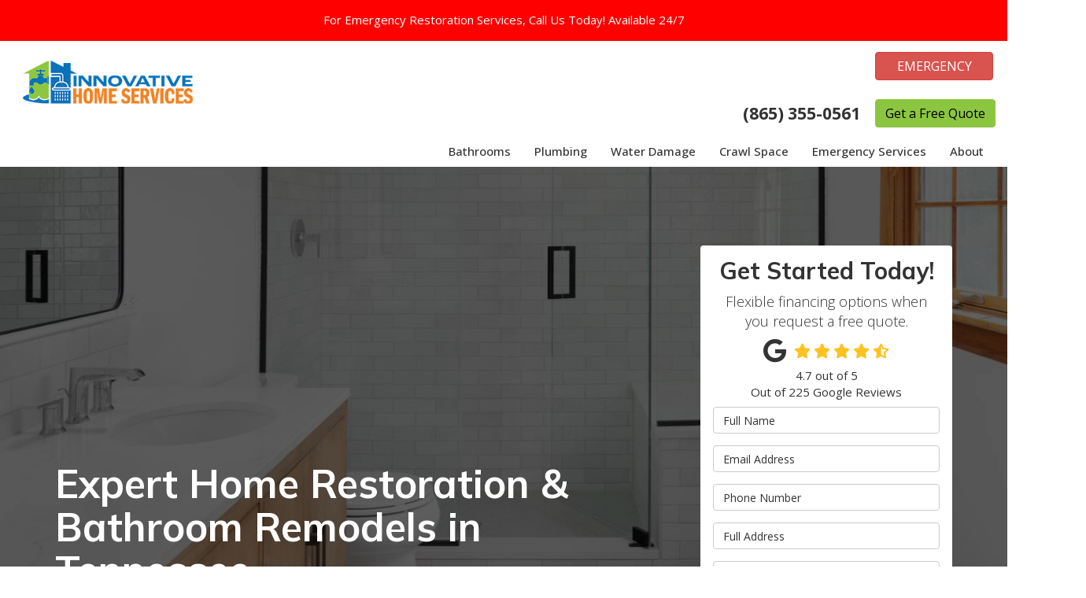

--- FILE ---
content_type: text/html; charset=utf-8
request_url: https://www.innovativerestorationstn.com/
body_size: 23529
content:
<!DOCTYPE html>
<html lang="en">
<head>
    
<meta charset="utf-8">

<title>Innovative Home Services | Tennessee Home Restoration &amp; Bathroom Remodels</title>
    <meta name="description" content="Need emergency restoration services or a bathroom install in Knoxville &amp; Crossville? Our team at Innovative Home Services would love to help. Request a quote!">
    <meta name="keywords" content="Home Restoration, emergency restoration services, emergency fire damage restoration, emergency flood restoration, disaster cleanup,">
<link rel="canonical" href="https://www.innovativerestorationstn.com/" />

    <meta property="og:title" content="Innovative Home Services | Tennessee Home Restoration &amp; Bathroom Remodels" />
    <meta itemprop="name" content="Innovative Home Services | Tennessee Home Restoration &amp; Bathroom Remodels" />
    <meta property="og:description" content="Need emergency restoration services or a bathroom install in Knoxville &amp; Crossville? Our team at Innovative Home Services would love to help. Request a quote!" />
    <meta itemprop="description" content="Need emergency restoration services or a bathroom install in Knoxville &amp; Crossville? Our team at Innovative Home Services would love to help. Request a quote!" />
    <meta property="og:image" content="https://cmsplatform.blob.core.windows.net/wwwinnovativerestorationstncom/defaultOGImage/undefined" />
    <meta itemprop="image" content="https://cmsplatform.blob.core.windows.net/wwwinnovativerestorationstncom/defaultOGImage/undefined" />
    <meta property="og:url" content="https://www.innovativerestorationstn.com/" />
    <meta property="og:type" content="article" />
    <meta property="twitter:card" content="summary" />
    <meta property="twitter:title" content="Innovative Home Services | Tennessee Home Restoration &amp; Bathroom Remodels" />
    <meta property="twitter:description" content="Need emergency restoration services or a bathroom install in Knoxville &amp; Crossville? Our team at Innovative Home Services would love to help. Request a quote!" />
    <meta property="twitter:image" content="https://cmsplatform.blob.core.windows.net/wwwinnovativerestorationstncom/defaultOGImage/undefined" />


<meta name="viewport" content="width=device-width, initial-scale=1.0">
<link rel="stylesheet" href="/css/bundle/bundle.ui.default.min.css?v=17.0.39.0" />
<link rel="shortcut icon" href="https://cmsplatform.blob.core.windows.net/wwwinnovativerestorationstncom/favicon/favicon.png?v=3:02%20PM">
<link rel="preconnect" href="https://fonts.googleapis.com">
<link rel="preconnect" href="https://fonts.gstatic.com" crossorigin>
<link href="https://fonts.googleapis.com/css2?family=Mulish:ital,wght@0,200..1000;1,200..1000&family=Open+Sans:ital,wght@0,300..800;1,300..800&display=swap" rel="stylesheet">
<link rel="stylesheet" href="/css/twentytwenty.css" type="text/css" media="screen" />
<script defer src="https://kit.fontawesome.com/7b3b8fd08c.js" crossorigin="anonymous"></script>
<script defer src="https://kit.fontawesome.com/f060360607.js" crossorigin="anonymous"></script>
<script defer src="/js/bundle/bundle.ui.jquery.min.js?v=17.0.39.0"></script>
<script defer src="/js/bundle/bundle.ui.bootstrap.min.js?v=17.0.39.0"></script>
<script defer src="/js/bundle/bundle.ui.html2canvas.js?v=17.0.39.0"></script>
<script defer src="/js/bundle/bundle.ui.form.js?v=17.0.39.0"></script>
<script defer src="/js/bundle/bundle.ui.styling.min.js?v=17.0.39.0"></script>

<!-- Google Tag Manager -->
<script>(function(w,d,s,l,i){w[l]=w[l]||[];w[l].push({'gtm.start':
new Date().getTime(),event:'gtm.js'});var f=d.getElementsByTagName(s)[0],
j=d.createElement(s),dl=l!='dataLayer'?'&l='+l:'';j.async=true;j.src=
'https://www.googletagmanager.com/gtm.js?id='+i+dl;f.parentNode.insertBefore(j,f);
})(window,document,'script','dataLayer','GTM-P8542BCD');</script>
<!-- End Google Tag Manager --><meta name="google-site-verification" content="_-dBlrST9L2eYMP3wuQFqiJ-X-WK1LDB4cVOv-7b_Qo" /><meta name="msvalidate.01" content="B87C982CC4DED4B61C7A307CDF0C4105" /><!-- Google tag (gtag.js) -->
<script async src="https://www.googletagmanager.com/gtag/js?id=AW-16598543873"></script>
<script>
  window.dataLayer = window.dataLayer || [];
  function gtag(){dataLayer.push(arguments);}
  gtag('js', new Date());

  gtag('config', 'AW-16598543873');
</script><!-- Google tag (gtag.js) -->
<script async src="https://www.googletagmanager.com/gtag/js?id=G-EN8E8L1FX3"></script>
<script>
  window.dataLayer = window.dataLayer || [];
  function gtag(){dataLayer.push(arguments);}
  gtag('js', new Date());

  gtag('config', 'G-EN8E8L1FX3');
</script>




</head>
<body class="home-page">
    
    <div class="alert  header-alert text-center" style=background:#ff0000;>
        <p><span style="color: rgb(255, 255, 255);">For Emergency Restoration Services, Call&nbsp;Us Today! Available 24/7</span><br></p>
    </div>

    <div class="position-relative">
        
<nav id="header" class="header navbar navbar-main keep-on-screen" role="navigation">
    <div class="container-fluid">
        <meta itemprop="priceRange" content="$$" />
       
            <meta itemprop="image" content="https://www.innovativerestorationstn.com/img/logo.png" />
        
        <!-- Brand and toggle get grouped for better mobile display -->
        <button type="button" class="navflyout-toggle btn ">
            <span class="sr-only">Toggle navigation</span>
            <i class="fas fa-bars"></i>
        </button>

        <meta itemprop="name" content="Innovative Home Services" />
        <a class="navbar-brand" itemprop="url" href="https://www.innovativerestorationstn.com/">
          
                <img class="img-responsive" itemprop="logo" src="https://www.innovativerestorationstn.com/img/logo.png" alt="Innovative Home Services Logo" />
           
        </a>

        <div class="navbar-toolbar">
            <div>
                    <span class="navbar-phone-number hidden-xs gads-tracking-number" data-tracking-phone="(931) 343-6336" style="opacity: 0">
                        <span class="number">(931) 343-6336</span>
                    </span>
                    <a href="tel:(931) 343-6336" class="btn btn-danger btn-call gads-tracking-number-mobile" onclick="trackOutboundLink('Phone Call', 'Organic (Headquarters - Restoration)', '(931) 343-6336');">
                        <span class="text visible-xs-inline-block gads-tracking-number-mobile">Emergency</span>
                    </a>
                <a href="tel:(931) 272-3542" class="btn btn-danger btn-quote scroll-to" onclick="trackOutboundLink('Phone Call', 'Organic (Headquarters - Restoration)', '(931) 343-6336');">EMERGENCY</a>
            </div>
            <div>
                        <span class="navbar-phone-number hidden-xs gads-tracking-number" data-tracking-phone="(931) 343-6336">
                            <span class="number">(931) 343-6336</span>
                        </span>
                        <a href="tel:(931) 343-6336" class="btn btn-primary btn-call gads-tracking-number-mobile" onclick="trackOutboundLink('Phone Call', 'Organic (Headquarters - Restoration)', '(931) 343-6336');">
                            <span class="text visible-xs-inline-block">Call</span>
                        </a>
                        <script>
    (async function () {
        try {
            await Promise.all([
                getPhoneDisplayRuleAsync(),
                getPhoneCallConversionAsync()
            ]);
        } catch (error) {
            console.error('Error in processing:', error);
        }
    })();

    async function getPhoneDisplayRuleAsync() {
        try {
            let phoneDisplayCookie = getCookie("phonedisplaynumber");
            if (phoneDisplayCookie) {
                console.log(phoneDisplayCookie);
                setPhoneDisplayNumber(phoneDisplayCookie);
            }

            const response = await fetch(`/phonedisplayrule/?path=${encodeURIComponent(window.location.pathname)}&query=${encodeURIComponent(window.location.search)}`, {
                headers: {
                    "X-Custom-Referer": ""
                }
            });
            if (!response.ok) {
                throw new Error('Network response was not ok');
            }

            const data = await response.json();

            if (data.phone !== "") {
                let gadsTrackingMobile = document.querySelectorAll('.gads-tracking-number-mobile');

                setPhoneDisplayNumber(data.phone);

                if (gadsTrackingMobile && gadsTrackingMobile.length > 0) {
                    gadsTrackingMobile.forEach((e) => {
                        e.setAttribute('href', 'tel:' + data.phone);
                        e.setAttribute('onclick', `trackOutboundLink(\'Phone Call\', \'${data.source}\', \'${data.phone}\');`);

                        const numberElement = e.querySelector('.number');
                        if (numberElement) {
                            numberElement.innerHTML = data.phone;
                        }
                    })
                }

                if (data.source.includes("PPC")) {
                    saveCookie("phonedisplaynumber", data.phone, null, "/");
                }
            }
        } catch (error) {
            console.error(error);
        }
    }

    async function getPhoneCallConversionAsync() {
        try {
            const response = await fetch(`/phonecall-conversion/?path=${encodeURIComponent(window.location.pathname)}&query=${encodeURIComponent(window.location.search)}`);
            if (!response.ok) {
                throw new Error('Network response was not ok');
            }
            const data = await response.text();
            if (data) {
                let script = document.querySelector('.phonecall-conversion-script')
                if (script) {
                    script.innerHTML = data;
                } else {
                    const parser = new DOMParser();
                    const doc = parser.parseFromString(data, 'text/html');

                    const newScript = document.createElement('script');
                    newScript.type = 'text/javascript';
                    newScript.textContent = doc.querySelector("script").textContent;

                    document.head.append(newScript);
                }
            }
        } catch (error) {
            console.error(error);
        }
    }

    function setPhoneDisplayNumber(number) {
        let gadsTracking = document.querySelectorAll('.gads-tracking-number');
        if (gadsTracking && gadsTracking.length > 0) {
            gadsTracking.forEach((e) => {
                e.setAttribute('data-tracking-phone', number);
                let innerSpan = e.children[0];
                if (innerSpan) {
                    innerSpan.innerText = number;
                }
            })
        }
    }

    function saveCookie(name, value, expires, path) {
        var today = new Date();
        today.setTime(today.getTime());
        if (expires) {
            expires = expires * 1000 * 60 * 60 * 24;
        }
        var expires_date = new Date(today.getTime() + (expires));
        document.cookie = name + '=' + escape(value) + ((expires) ? ';expires=' + expires_date.toUTCString() : '') + ';path=' + path + ';samesite=lax';
    }

    function getCookie(name) {
        var start = document.cookie.indexOf(name + '=');
        var len = start + name.length + 1;
        if ((!start) && (name != document.cookie.substring(0, name.length))) {
            return null;
        }
        if (start == -1) return null;
        var end = document.cookie.indexOf(';', len);
        if (end == -1) end = document.cookie.length;
        return unescape(document.cookie.substring(len, end));
    }
</script>
                <a href="#price-quote" class="btn btn-primary btn-quote scroll-to">Get a Free Quote</a>
            </div>
        </div>
        <!-- Collect the nav links and other content for toggling -->
        <div class="navbar-flyout ">
            <button type="button" class="btn mobile-nav-toggle">
                <span class="sr-only">Toggle navigation</span>
                <i class="fal fa-times"></i>
            </button>
            
    <ul class="nav navbar-nav" role="menubar">
            <li class="dropdown  " role="presentation">
                <a href=/bathrooms/ class="dropdown-toggle aMain" role="button" aria-expanded=false  >Bathrooms</a>
                    <ul class='dropdown-menu' role='menu'>
                            <li role="presentation"><a href="/bathrooms/remodeling/" role="menuitem"  >Bathroom Remodeling</a></li>
                            <li role="presentation"><a href="/bathrooms/conversions/" role="menuitem"  >Bathroom Conversions</a></li>
                            <li role="presentation"><a href="/bathrooms/tub-to-shower-conversions/" role="menuitem"  >Tub to Shower Conversions</a></li>
                            <li role="presentation"><a href="/bathrooms/showers/" role="menuitem"  >Showers</a></li>
                            <li role="presentation"><a href="/bathrooms/bathtubs/" role="menuitem"  >Bathtubs</a></li>
                            <li role="presentation"><a href="/bathrooms/roll-in-showers/" role="menuitem"  >Roll-in Showers</a></li>
                            <li role="presentation"><a href="/bathrooms/walk-in-tubs/" role="menuitem"  >Walk-in Tubs</a></li>
                            <li role="presentation"><a href="/bathrooms/one-day-bath/" role="menuitem"  >One Day Bath</a></li>
                            <li role="presentation"><a href="/bathrooms/accessibility/tub-cuts/" role="menuitem"  >Tub Cuts</a></li>
                    </ul>
            </li>
            <li class="dropdown  " role="presentation">
                <a href=/plumbing/ class="dropdown-toggle aMain" role="button" aria-expanded=false  >Plumbing</a>
                    <ul class='dropdown-menu' role='menu'>
                            <li role="presentation"><a href="/plumbing/residential/" role="menuitem"  >Residential Plumbing</a></li>
                            <li role="presentation"><a href="/plumbing/emergency-service/" role="menuitem"  >Emergency Plumbing</a></li>
                            <li role="presentation"><a href="/plumbing/repair/" role="menuitem"  >Plumbing Repairs</a></li>
                            <li role="presentation"><a href="/plumbing/drain-cleaning/" role="menuitem"  >Drain Cleaning &amp; Repair</a></li>
                    </ul>
            </li>
            <li class="dropdown  " role="presentation">
                <a href=/water-damage/ class="dropdown-toggle aMain" role="button" aria-expanded=false  >Water Damage</a>
                    <ul class='dropdown-menu' role='menu'>
                            <li role="presentation"><a href="/restoration/mold-removal-remediation/" role="menuitem"  >Mold Removal &amp; Remediation</a></li>
                            <li role="presentation"><a href="/water-damage/pipe-break/" role="menuitem"  >Pipe Break</a></li>
                            <li role="presentation"><a href="/water-damage/plumbing-leak/" role="menuitem"  >Plumbing Leak</a></li>
                            <li role="presentation"><a href="/water-damage/appliance-leak/" role="menuitem"  >Appliance Leak</a></li>
                            <li role="presentation"><a href="/water-damage/structural/" role="menuitem"  >Structural Damage</a></li>
                            <li role="presentation"><a href="/storm-damage/flood/" role="menuitem"  >Flood Damage</a></li>
                            <li role="presentation"><a href="/water-damage/floor/" role="menuitem"  >Floor Water Damage</a></li>
                    </ul>
            </li>
            <li class="dropdown  " role="presentation">
                <a href=/crawl-space/ class="dropdown-toggle aMain" role="button" aria-expanded=false  >Crawl Space</a>
                    <ul class='dropdown-menu' role='menu'>
                            <li role="presentation"><a href="/crawl-space/encapsulation/" role="menuitem"  >Encapsulation</a></li>
                            <li role="presentation"><a href="/crawl-space/ventilation/" role="menuitem"  >Ventilation</a></li>
                            <li role="presentation"><a href="/crawl-space/dehumidification/" role="menuitem"  >Dehumidification</a></li>
                            <li role="presentation"><a href="/crawl-space/sump-pump/" role="menuitem"  >Sump Pumps</a></li>
                            <li role="presentation"><a href="/crawl-space/access/" role="menuitem"  >Crawl Space Access</a></li>
                            <li role="presentation"><a href="/crawl-space/repair/" role="menuitem"  >Crawl Space Repair</a></li>
                            <li role="presentation"><a href="/crawl-space/dehumidifiers/" role="menuitem"  >Dehumidifiers</a></li>
                            <li role="presentation"><a href="/crawl-space/moisture-control/" role="menuitem"  >Moisture Control</a></li>
                            <li role="presentation"><a href="/crawl-space/waterproofing/" role="menuitem"  >Waterproofing</a></li>
                    </ul>
            </li>
            <li class="dropdown  " role="presentation">
                <a href=/emergency-services/ class="dropdown-toggle aMain" role="button" aria-expanded=false  >Emergency Services</a>
                    <ul class='dropdown-menu' role='menu'>
                            <li role="presentation"><a href="/biohazard-cleanup/" role="menuitem"  >Biohazard Cleanup</a></li>
                            <li role="presentation"><a href="/restoration/" role="menuitem"  >Restoration</a></li>
                            <li role="presentation"><a href="/restoration/disaster/" role="menuitem"  >Disaster Restoration</a></li>
                            <li role="presentation"><a href="/restoration/disaster-cleanup/" role="menuitem"  >Disaster Cleanup</a></li>
                            <li role="presentation"><a href="/storm-damage/insurance-claims/" role="menuitem"  >Insurance Claims</a></li>
                    </ul>
            </li>
            <li class="dropdown  " role="presentation">
                <a href=/about-us/ class="dropdown-toggle aMain" role="button" aria-expanded=false  >About</a>
                    <ul class='dropdown-menu' role='menu'>
                            <li role="presentation"><a href="/blog/" role="menuitem"  >Blog</a></li>
                            <li role="presentation"><a href="/past-projects/" role="menuitem"  >Past Projects</a></li>
                            <li role="presentation"><a href="/events/" role="menuitem"  >2025 Events Calendar</a></li>
                            <li role="presentation"><a href="/offers/" role="menuitem"  >Offers</a></li>
                            <li role="presentation"><a href="/gallery/" role="menuitem"  >Gallery</a></li>
                            <li role="presentation"><a href="/reviews/" role="menuitem"  >Reviews</a></li>
                            <li role="presentation"><a href="/offers/financing/" role="menuitem"  >Financing</a></li>
                            <li role="presentation"><a href="/service-areas/" role="menuitem"  >Service Areas</a></li>
                            <li role="presentation"><a href="/our-team/" role="menuitem"  >Our Team</a></li>
                            <li role="presentation"><a href="/offers/warranty/" role="menuitem"  >Warranty</a></li>
                            <li role="presentation"><a href="/customer-service/" role="menuitem"  >Customer Service</a></li>
                            <li role="presentation"><a href="/contact-us/" role="menuitem"  >Contact</a></li>
                    </ul>
            </li>
            <li class=" hidden-md hidden-lg " role="presentation">
                <a href=/offers/ class=" aMain" role="button"   >Offers</a>
            </li>
            <li class=" hidden-md hidden-lg " role="presentation">
                <a href=/reviews/ class=" aMain" role="button"   >Reviews</a>
            </li>
    </ul>

        </div>
        <!-- /.navbar-collapse -->
    </div>
    <!-- /.container -->
</nav>

<a href="#price-quote" class="btn btn-primary btn-quote-ft-mobile scroll-to showme">Get a Free Quote</a>

        <!--INNOVATE RESTORATIONS-->

<!--HERO SECTINO-->
<div class="hero page-hero-form">
    <div class="div-table">
        <div class="container hero-container">
            <div class="hero-row">
                <div class="hero-inner slide-up-animation">
                    

                <div class="h1">Expert Home Restoration &amp; Bathroom Remodels in Tennessee</div>
                    <div class="lead">Our state licensed contractors are guaranteed to provide your home with top-quality workmanship that endures.</div>


                </div>
                <div class="hero-quote-section">
                    <div id="quote-form" class="quote-form panel panel-quote-form ">
    <div class="panel-body">
            <div class="section-header">
                
<p class="h2">Get Started Today!</p>
    <p class="lead">Flexible financing options when you request a free quote.</p>

            </div>
            <div class="mb-2">
            	<div class="aggregate-reviews">
    <div class="aggregate-reviews">
</div>
</div>
            </div>
            <form id="price-quote" action="/thank-you/quote-thank-you/?ref=pricing" method="post" role="form">
    <div class="form-group">
        <label for="name" class="sr-only">Full Name</label>
        <input id="name" name="name" class="form-control" type="text" placeholder="Full Name" maxlength="50">
    </div>
    <div class="form-group">
        <label for="email" class="sr-only">Email Address</label>
        <input id="email" name="email" class="form-control" type="email" placeholder="Email Address" maxlength="50">
    </div>
    <div class="form-group">
        <label for="phone" class="sr-only">Phone Number</label>
        <input id="phone" name="phone" class="form-control" type="tel" placeholder="Phone Number" maxlength="14">
    </div>
    <div class="form-group">
        <label for="address" class="sr-only">Full Address</label>
        <input id="address" name="address" class="form-control" type="text" placeholder="Full Address" autocomplete="none">
        <input id="g-address1" name="address1" type="hidden" autocomplete="none" />
        <input id="g-address2" name="address2" type="hidden" autocomplete="none" />
        <input id="g-city" name="city" type="hidden" autocomplete="none" />
        <input id="g-neighborhood" name="neighborhood" type="hidden" autocomplete="none" />
        <input id="g-state" name="state" type="hidden" autocomplete="none" />
        <input id="g-zip" name="zip" type="hidden" autocomplete="none" />
        <input id="g-county" name="county" type="hidden" autocomplete="none" />
        <input id="g-country" name="country" type="hidden" autocomplete="none" />
        <input id="g-latitude" name="latitude" type="hidden" autocomplete="none" />
        <input id="g-longitude" name="longitude" type="hidden" autocomplete="none" />
    </div>

            <div class="form-group">
    <label for="service" class="sr-only">Project Type</label>
        <div class="dropdown">
            <button id="btn-services-dropdown" name="service" class="btn btn-block btn-white dropdown-toggle btn-dropdown-services" data-toggle="dropdown" type="button">
                <div>Project Type</div>
            </button>
            <div class="dropdown-menu services-dropdown-menu" aria-labelledby="btn-services-dropdown">
<div class='check-item'><input id='selected-service-Bathrooms' class='hidden-input form-selected-service' type='checkbox' value='Bathrooms' ><label for='selected-service-Bathrooms'>Bathrooms</label></div><div class='check-item'><input id='selected-service-Water Damage' class='hidden-input form-selected-service' type='checkbox' value='Water Damage' ><label for='selected-service-Water Damage'>Water Damage</label></div><div class='check-item'><input id='selected-service-Restoration' class='hidden-input form-selected-service' type='checkbox' value='Restoration' ><label for='selected-service-Restoration'>Restoration</label></div><div class='check-item'><input id='selected-service-Storm Damage' class='hidden-input form-selected-service' type='checkbox' value='Storm Damage' ><label for='selected-service-Storm Damage'>Storm Damage</label></div><div class='check-item'><input id='selected-service-Crawl Space' class='hidden-input form-selected-service' type='checkbox' value='Crawl Space' ><label for='selected-service-Crawl Space'>Crawl Space</label></div><div class='check-item'><input id='selected-service-Emergency Services' class='hidden-input form-selected-service' type='checkbox' value='Emergency Services' ><label for='selected-service-Emergency Services'>Emergency Services</label></div><div class='check-item'><input id='selected-service-Biohazard Cleanup' class='hidden-input form-selected-service' type='checkbox' value='Biohazard Cleanup' ><label for='selected-service-Biohazard Cleanup'>Biohazard Cleanup</label></div>            </div>
        </div>
</div>

    <div class="form-group">
        <label for="details" class="sr-only">Project Description</label>
        <textarea id="details" name="details" class="form-control" placeholder="Project Description" rows="2" maxlength="3000"></textarea>
    </div>

    

   
    <input type="hidden" name="offername" value="" />
    <input type="hidden" name="setappointment" value="false" autocomplete="off">
    <input id="price-quote-type" name="type" type="hidden" value="Quote">
    <input id="quoteToken" name="quoteToken" type="hidden" value="" />
    <input type="hidden" name="form" value="remodeler" />
    <label for="check" hidden>Check</label>
    <input id="check" name="spamCheck" class="covered" value="" />
    <button id="price-quote-submit" class="btn btn-lg btn-block btn-primary submit-form" type="button">
        Get a Free Quote
    </button>
    
    <div class="mt-2 small hp-disclaimer-message form-group checkbox">
        <label for="agree">
                <input type="checkbox" id="agree" name="agree" value="true">

            By checking this box, I authorize Innovative Home Services to send me marketing calls and text messages at the number provided above, including by using an autodialer or a prerecorded message. I understand that I am not required to give this authorization as a condition of doing business with Innovative Restorations. By checking this box, I am also agreeing to Innovative Home Service's&nbsp;<a target="_blank" rel="noopener" href="/terms/" class="disabled">Terms of Use</a> and <a target="_blank" rel="noopener" href="/privacy-policy/" class="disabled">Privacy Policy</a>.
            <input type="hidden" id="consentmessage" name="consentmessage" value="By checking this box, I authorize Innovative Home Services to send me marketing calls and text messages at the number provided above, including by using an autodialer or a prerecorded message. I understand that I am not required to give this authorization as a condition of doing business with Innovative Restorations. By checking this box, I am also agreeing to Innovative Home Service&#x27;s&amp;nbsp;&lt;a target=&quot;_blank&quot; rel=&quot;noopener&quot; href=&quot;/terms/&quot; class=&quot;disabled&quot;&gt;Terms of Use&lt;/a&gt; and &lt;a target=&quot;_blank&quot; rel=&quot;noopener&quot; href=&quot;/privacy-policy/&quot; class=&quot;disabled&quot;&gt;Privacy Policy&lt;/a&gt;." />
        </label>
    </div>

</form>

    </div>
</div>

<script defer src="/js/bundle/bundle.ui.quote.min.js?v=17.0.39.0"></script>
                </div>
            </div>

        </div>
    </div>
</div>

<div class="home-content">

    <!--EMERGENCY BANNER-->
    
<div class="emergency-banner">
    <div class="section-header">
        <p class="section-title">24/7 EMERGENCY SERVICE</p>
        <p>We are there for you when you need it most!</p>
        <a href="tel:(931) 343-6336" class="btn btn-danger btn-quote btn-lg scroll-to" onclick="trackOutboundLink('Phone Call', 'Organic (Headquarters - Restoration)', '(931) 343-6336');"> <i class="fas fa-phone mr-2"></i>(931) 343-6336</a>
    </div>
</div>

    <!--CAROUSEL LOGO SECTION-->
    <!--CAROUSEL SECTION-->
    <div class="carousel-logo page-section">
        <div class="section-header">
            <p class="section-title">Big Problems? Simple Solution!</p>
        </div>
        <div class="container text-center triggerAnimate fadeInLeft delay-2ms">
           <!--mobile-version-->
            <div id="carousel-example-mobile" class="carousel slide mobile-version">
                <!-- Wrapper for slides -->
                <div class="carousel-inner" role="listbox">
                    <div class="item active">
                        <div class="flex-div">
                            <div class="img-div-carousel">
                                <img class="img-responsive hvr-float lazyload" src="/img/ph-rectangle.png" data-src="/img/logos/hbat-white.png" alt="hbat-logo">
                            </div>
                            <div class="img-div-carousel">
                                <img class="img-responsive hvr-float lazyload" src="/img/ph-rectangle.png" data-src="/img/logos/nahb-white.png" alt="nahb-logo">
                            </div>
                            <div class="img-div-carousel">
                                <img class="img-responsive hvr-float lazyload" src="/img/ph-rectangle.png" data-src="/img/logos/ria-white.png" alt="ria-logo">
                            </div>
                        </div>
                    </div>
                </div>
            </div>
            <!--Desktop Version-->
            <div id="carousel-example-desktop" class="carousel slide desktop-version">
                <!-- Wrapper for slides -->
                <div class="carousel-inner" role="listbox">
                    <div class="item active">
                        <div class="flex-div">
                             <div class="img-div-carousel">
                                <img class="img-responsive hvr-float lazyload slide-up-hover" src="/img/ph-rectangle.png" data-src="/img/logos/hbat-white.png" alt="hbat-logo">
                            </div>
                            <div class="img-div-carousel">
                                <img class="img-responsive hvr-float lazyload slide-up-hover" src="/img/ph-rectangle.png" data-src="/img/logos/nahb-white.png" alt="nahb-logo">
                            </div>
                            <div class="img-div-carousel">
                                <img class="img-responsive hvr-float lazyload slide-up-hover" src="/img/ph-rectangle.png" data-src="/img/logos/ria-white.png" alt="ria-logo">
                            </div>
                            
                        </div>
                    </div>
                </div>

            </div>
        </div>
    </div>

    <!--SERIVES SECTION-->
    <div class="page-section services-section">
        <div class="section-header">
            

                <h1>Knoxville &amp; Cookeville Home Restoration Company</h1>

            <p class="lead">With 19 years of experience and counting, our team at Innovative Home Services will confidently provide you with the Knoxville and Crossville emergency restoration services and bathrooms you need for a happy and healthy home.</p>
        </div>
        <div class="container">
            <div class="row">
                <div class="col-md-4 mb-4 match-height triggerAnimate fadeInUp delay-2ms">
                    <a class="service slide-up-hover" href="/bathrooms/">
                        <div class="caption">
                            <img class="img-responsive lazyload white-logo-service" src="/img/ph-rectangle.png" data-src="/img/logos/favicon-white.png" alt="innovative-logo" />
                            <p class="h4">Bathrooms</p>
                            <p class="service-description">Interested in remodeling your home’s bathroom? Innovative Home Services provide comprehensive installations that are bound to impress.</p>
                            <div class="btn btn-info-white">Learn More</div>
                        </div>
                        <img class="img-responsive center-block lazyload" src="/img/ph-rectangle.png" data-src="/img/home/service2.jpg" alt="bathroom">
                    </a>
                </div>
                <div class="col-md-4 mb-4 match-height triggerAnimate fadeInUp delay-2ms">
                    <a class="service slide-up-hover" href="/plumbing/">
                        <div class="caption">
                            <img class="img-responsive lazyload white-logo-service" src="/img/ph-rectangle.png" data-src="/img/logos/favicon-white.png" alt="innovative-logo" />
                            <p class="h4">Plumbing</p>
                            <p class="service-description">Need fast, reliable plumbing help? We handle emergency calls, residential plumbing, leak repairs, clogged drains, and more!</p>
                            <div class="btn btn-info-white">Learn More</div>
                        </div>
                        <img class="img-responsive center-block lazyload" src="/img/ph-rectangle.png" data-src="/img/home/service-plumbing.jpg" alt="Plumbing">
                    </a>
                </div>
                <div class="col-md-4 mb-4 match-height triggerAnimate fadeInUp delay-2ms">
                    <a class="service slide-up-hover" href="/water-damage/">
                        <div class="caption">
                            <img class="img-responsive lazyload white-logo-service" src="/img/ph-rectangle.png" data-src="/img/logos/favicon-white.png" alt="innovative-logo" />
                            <p class="h4">Water Damage</p>
                            <p class="service-description">Whether you have water damage from a leaky roof or burst pipe, our expert restoration team will be able to reverse any damage that may have occurred.</p>
                            <div class="btn btn-info-white">Learn More</div>
                        </div>
                        <img class="img-responsive center-block lazyload" src="/img/ph-rectangle.png" data-src="/img/home/service7.jpg" alt="floor-fans">
                    </a>
                </div>
                <div class="col-md-4 mb-4 match-height triggerAnimate fadeInUp delay-2ms">
                    <a class="service slide-up-hover" href="/crawl-space/">
                        <div class="caption">
                            <img class="img-responsive lazyload white-logo-service" src="/img/ph-rectangle.png" data-src="/img/logos/favicon-white.png" alt="innovative-logo" />
                            <p class="h4">Crawl Spaces</p>
                            <p class="service-description">We provide everything you need for a well-functioning crawl space, including vapor barriers, ventilation, and waterproofing.</p>
                            <div class="btn btn-info-white">Learn More</div>
                        </div>
                        <img class="img-responsive center-block lazyload" src="/img/ph-rectangle.png" data-src="/img/home/service4.jpg" alt="crawl-space">
                    </a>
                </div>
                <div class="col-md-4 mb-4 match-height triggerAnimate fadeInUp delay-2ms">
                    <a class="service slide-up-hover" href="/emergency-services/">
                        <div class="caption">
                            <img class="img-responsive lazyload white-logo-service" src="/img/ph-rectangle.png" data-src="/img/logos/favicon-white.png" alt="innovative-logo" />
                            <p class="h4">Emergency Services</p>
                            <p class="service-description">You can’t predict when sudden damage will strike your home. Fortunately, our emergency board-up services will safeguard your residence.</p>
                            <div class="btn btn-info-white">Learn More</div>
                        </div>
                        <img class="img-responsive center-block lazyload" src="/img/ph-rectangle.png" data-src="/img/home/service5.jpg" alt="fallen-tree-on-house">
                    </a>
                </div>
                <div class="col-md-4 mb-4 match-height triggerAnimate fadeInUp delay-2ms">
                    <a class="service slide-up-hover" href="/restoration/">
                        <div class="caption">
                            <img class="img-responsive lazyload white-logo-service" src="/img/ph-rectangle.png" data-src="/img/logos/favicon-white.png" alt="innovative-logo" />
                            <p class="h4">Restoration<p>
                            <p class="service-description">We offer both residential and commercial restoration services for fire damage and mold removal, ensuring that your building will be safe to inhabit.</p>
                            <div class="btn btn-info-white">Learn More</div>
                        </div>
                        <img class="img-responsive center-block lazyload" src="/img/ph-rectangle.png" data-src="/img/home/service1.jpg" alt="restoration-poison-sprayer">
                    </a>
                </div>                
            </div>
        </div>
    </div>

    <!--BENEFTS SECTION-->
    <div class="page-section benefits-section text-center">
        <div class="section-header z-index-5">
            
    <img class="img-responsive lazyload white-logo-title" src="/img/ph-rectangle.png" data-src="/img/logo-white.png" alt="innovative-logo" />

            <h2 class="section-title">Tennessee’s Trusted Experts in Emergency Restoration Services</h2>
            <p class="lead">The last thing that you should have to worry about during a disaster to your home is the cleanup. At Innovative Home Services, we’re committed to helping our customers in their times of need. We have a team of expert contractors who know how to efficiently identify damages and provide lasting repairs. With our help, you can be confident that your residence will be protected from ongoing damage from any storms, floods, fires, or accidents that may have affected it. As one of the most respected companies in the Knoxville and Crossville area, we provide expert workmanship that all customers can enjoy.</p>
        </div>
        <div class="container z-index-5">
            <div class="row">
                <div class="col-md-4 mb-4 match-height">
                    <div class="benefit triggerAnimate fadeInUp">
                        <div class="caption">
                            <p class="h4">Affordable Services</p>
                            <p>We strive to offer reasonable prices to all of our customers, helping them receive the restorations and installations that they need.</p>
                        </div>
                        <img class="img-responsive center-block lazyload benefit-icon pulse" src="/img/ph-square.png" data-src="/img/icons/money.svg" alt="money-icon">
                    </div>
                </div>
                <div class="col-md-4 mb-4 match-height">
                    <div class="benefit triggerAnimate fadeInUp">
                        <div class="caption">
                            <p class="h4">Comprehensive Warranties</p>
                            <p>We offer a lifetime warranty on Luxury Bath products and a 2-year workmanship warranty on all of our labor.</p>
                        </div>
                        <img class="img-responsive center-block lazyload benefit-icon pulse" src="/img/ph-square.png" data-src="/img/icons/shield.svg" alt="shield-icon">
                    </div>
                </div>
                <div class="col-md-4 mb-4 match-height">
                    <div class="benefit triggerAnimate fadeInUp">
                        <div class="caption">
                            <p class="h4">Local Experts</p>
                            <p>As a proud, local company in Tennessee, you can count on us to always treat you with care and respect.</p>
                        </div>
                        <img class="img-responsive center-block lazyload benefit-icon pulse" src="/img/ph-square.png" data-src="/img/icons/tools.svg" alt="tools-icon">
                    </div>
                </div>
            </div>
        </div>
        <img class="section-bg-img benefits-bg lazyload img-responsive" src="/img/ph-rectangle.png" data-src="/img/home/mountain-blue-bg.jpg" alt="mountain-blue-bg" />
    </div>

    <!--OFFERS SECTION-->
    <div class="page-section offers-section text-center">
    <div class="section-header text-center z-index-5">
        <h2 class="section-title">Limited Time Offers</h2>
    </div>
    <div class="container z-index-5">
        <div class="row triggerAnimate fadeInUp delay-2ms">
                    <div class="col-sm-4 slide-up-hover">
            <div class="offer-panel text-center">
                <div class="panel panel-default">
                    <div class="panel-hero">
                        <a href="/offers/bathroom-giveaway/" >
                            <img class="img-responsive lazyload" src="/img/ph-rectangle.png" data-src="https://cmsplatform.blob.core.windows.net/wwwinnovativerestorationstncom/offers/images/medium/284af912-fa7c-4561-bac0-84353287afc3.jpg" alt="bathroom-giveaway">
                        </a>
                    </div>
                    <div class="panel-body match-height">
                        <a href="/offers/bathroom-giveaway/" >
                            <p class="offer-title h4">Win a $10,000 Bathroom Remodel</p>
                        </a>
                        <p>Innovative Home Services is offering a chance to win $10,000 towards your next tub or shower remodel.</p>
                        <p>
                            <a href="#" class="share-offer" data-toggle="modal" data-target="#offer-45e4362f-67d8-4613-971a-0844fdc591f5" data-backdrop="static">Share</a>
                        </p>
                    </div>
                    <div class="panel-footer">
                        <a class="btn btn-info btn-block ellipsis" href="/offers/bathroom-giveaway/" >Learn More</a>
                    </div>
                </div>
            </div>
            
    <div id="offer-45e4362f-67d8-4613-971a-0844fdc591f5" class="modal fade modal-share text-center share-45e4362f-67d8-4613-971a-0844fdc591f5">
        <div class="modal-dialog">
            <div class="modal-content">
                <div class="modal-header">
                    <p class="modal-title">Win a $10,000 Bathroom Remodel</p>
                </div>
                <div class="modal-body">
                    <span class="modal-label">Share</span>
                    <div class="btn-group-social-media">
                        <a class="btn btn-facebook" href="https://www.facebook.com/sharer/sharer.php?u=http%3a%2f%2fwww.innovativerestorationstn.com%2foffers%2fbathroom-giveaway%2f" target="_blank">
                            <span class="sr-only">Share on Facebook</span>
                            <i class="fab fa-facebook-f fa-fw"></i>
                        </a>
                        <a class="btn btn-twitter" href="https://twitter.com/home?status=Thought%20you%20might%20like%20this http%3a%2f%2fwww.innovativerestorationstn.com%2foffers%2fbathroom-giveaway%2f" target="_blank">
                            <span class="sr-only">Share on Twitter</span>
                            <i class="fa-brands fa-x-twitter fa-fw"></i>
                        </a>
                        <a class="btn btn-linkedin" href="https://www.linkedin.com/shareArticle?mini=true&url=http%3a%2f%2fwww.innovativerestorationstn.com%2foffers%2fbathroom-giveaway%2f" target="_blank">
                            <span class="sr-only">Share on LinkedIn</span>
                            <i class="fab fa-linkedin-in fa-fw"></i>
                        </a>
                        <a class="btn btn-pinterest" href="https://pinterest.com/pin/create/button/?url=http%3a%2f%2fwww.innovativerestorationstn.com%2foffers%2fbathroom-giveaway%2f&media=https%3a%2f%2fcmsplatform.blob.core.windows.net%2fwwwinnovativerestorationstncom%2foffers%2fimages%2flarge%2f284af912-fa7c-4561-bac0-84353287afc3.jpg&description=Win a $10,000 Bathroom Remodel" target="_blank">
                            <span class="sr-only">Share on Pinterest</span>
                            <i class="fab fa-pinterest-p fa-fw"></i>
                        </a>
                        <a class="btn btn-warning" href="mailto:?subject=Thought%20you%20might%20like%20this%20from Innovative%20Home%20Services%20&body=Check%20this%20out%20from Innovative%20Home%20Services Win a $10,000 Bathroom Remodel http%3a%2f%2fwww.innovativerestorationstn.com%2foffers%2fbathroom-giveaway%2f" target="_blank">
                            <span class="sr-only">Share via Email</span>
                            <i class="fas fa-envelope fa-fw"></i>
                        </a>
                    </div>
                </div>
                <div class="modal-footer">
                    <button type="button" class="btn btn-outline btn-modal-share-close" data-dismiss="modal">Close</button>
                </div>
            </div>
            <!-- /.modal-content -->
        </div>
        <!-- /.modal-dialog -->
    </div>

                    </div>
                    <div class="col-sm-4 slide-up-hover">
            <div class="offer-panel text-center">
                <div class="panel panel-default">
                    <div class="panel-hero">
                        <a href="/offers/financing/" >
                            <img class="img-responsive lazyload" src="/img/ph-rectangle.png" data-src="https://cmsplatform.blob.core.windows.net/wwwinnovativerestorationstncom/offers/images/medium/b8a14c88-2b21-48b1-a10b-1c555507d158.jpg" alt="financing-offer">
                        </a>
                    </div>
                    <div class="panel-body match-height">
                        <a href="/offers/financing/" >
                            <p class="offer-title h4">Flexible Financing Options Available!</p>
                        </a>
                        <p>No Payments No Interest for 12 Months!</p>
                        <p>
                            <a href="#" class="share-offer" data-toggle="modal" data-target="#offer-79831231-477a-4f11-94eb-dd9a34fbd62e" data-backdrop="static">Share</a>
                        </p>
                    </div>
                    <div class="panel-footer">
                        <a class="btn btn-info btn-block ellipsis" href="/offers/financing/" >Learn About Financing</a>
                    </div>
                </div>
            </div>
            
    <div id="offer-79831231-477a-4f11-94eb-dd9a34fbd62e" class="modal fade modal-share text-center share-79831231-477a-4f11-94eb-dd9a34fbd62e">
        <div class="modal-dialog">
            <div class="modal-content">
                <div class="modal-header">
                    <p class="modal-title">Flexible Financing Options Available!</p>
                </div>
                <div class="modal-body">
                    <span class="modal-label">Share</span>
                    <div class="btn-group-social-media">
                        <a class="btn btn-facebook" href="https://www.facebook.com/sharer/sharer.php?u=http%3a%2f%2fwww.innovativerestorationstn.com%2foffers%2ffinancing%2f" target="_blank">
                            <span class="sr-only">Share on Facebook</span>
                            <i class="fab fa-facebook-f fa-fw"></i>
                        </a>
                        <a class="btn btn-twitter" href="https://twitter.com/home?status=Thought%20you%20might%20like%20this http%3a%2f%2fwww.innovativerestorationstn.com%2foffers%2ffinancing%2f" target="_blank">
                            <span class="sr-only">Share on Twitter</span>
                            <i class="fa-brands fa-x-twitter fa-fw"></i>
                        </a>
                        <a class="btn btn-linkedin" href="https://www.linkedin.com/shareArticle?mini=true&url=http%3a%2f%2fwww.innovativerestorationstn.com%2foffers%2ffinancing%2f" target="_blank">
                            <span class="sr-only">Share on LinkedIn</span>
                            <i class="fab fa-linkedin-in fa-fw"></i>
                        </a>
                        <a class="btn btn-pinterest" href="https://pinterest.com/pin/create/button/?url=http%3a%2f%2fwww.innovativerestorationstn.com%2foffers%2ffinancing%2f&media=https%3a%2f%2fcmsplatform.blob.core.windows.net%2fwwwinnovativerestorationstncom%2foffers%2fimages%2flarge%2fb8a14c88-2b21-48b1-a10b-1c555507d158.jpg&description=Flexible Financing Options Available!" target="_blank">
                            <span class="sr-only">Share on Pinterest</span>
                            <i class="fab fa-pinterest-p fa-fw"></i>
                        </a>
                        <a class="btn btn-warning" href="mailto:?subject=Thought%20you%20might%20like%20this%20from Innovative%20Home%20Services%20&body=Check%20this%20out%20from Innovative%20Home%20Services Flexible Financing Options Available! http%3a%2f%2fwww.innovativerestorationstn.com%2foffers%2ffinancing%2f" target="_blank">
                            <span class="sr-only">Share via Email</span>
                            <i class="fas fa-envelope fa-fw"></i>
                        </a>
                    </div>
                </div>
                <div class="modal-footer">
                    <button type="button" class="btn btn-outline btn-modal-share-close" data-dismiss="modal">Close</button>
                </div>
            </div>
            <!-- /.modal-content -->
        </div>
        <!-- /.modal-dialog -->
    </div>

                    </div>
                    <div class="col-sm-4 slide-up-hover">
            <div class="offer-panel text-center">
                <div class="panel panel-default">
                    <div class="panel-hero">
                        <a href="/offers/november-offer/" >
                            <img class="img-responsive lazyload" src="/img/ph-rectangle.png" data-src="https://cmsplatform.blob.core.windows.net/wwwinnovativerestorationstncom/offers/images/medium/cffb8e3e-99ab-46e4-9aae-6d8f7f280047.png" alt="november offer">
                        </a>
                    </div>
                    <div class="panel-body match-height">
                        <a href="/offers/november-offer/" >
                            <p class="offer-title h4">Save 15% OFF Any Bathroom Remodel!</p>
                        </a>
                        <p>Our biggest sale of the year - take advantage this month only!</p>
                        <p>
                            <a href="#" class="share-offer" data-toggle="modal" data-target="#offer-d00f4ccc-f9f9-42ec-be82-952f5e300c61" data-backdrop="static">Share</a>
                        </p>
                    </div>
                    <div class="panel-footer">
                        <a class="btn btn-info btn-block ellipsis" href="/offers/november-offer/" >Claim Now!</a>
                    </div>
                </div>
            </div>
            
    <div id="offer-d00f4ccc-f9f9-42ec-be82-952f5e300c61" class="modal fade modal-share text-center share-d00f4ccc-f9f9-42ec-be82-952f5e300c61">
        <div class="modal-dialog">
            <div class="modal-content">
                <div class="modal-header">
                    <p class="modal-title">Save 15% OFF Any Bathroom Remodel!</p>
                </div>
                <div class="modal-body">
                    <span class="modal-label">Share</span>
                    <div class="btn-group-social-media">
                        <a class="btn btn-facebook" href="https://www.facebook.com/sharer/sharer.php?u=http%3a%2f%2fwww.innovativerestorationstn.com%2foffers%2fnovember-offer%2f" target="_blank">
                            <span class="sr-only">Share on Facebook</span>
                            <i class="fab fa-facebook-f fa-fw"></i>
                        </a>
                        <a class="btn btn-twitter" href="https://twitter.com/home?status=Thought%20you%20might%20like%20this http%3a%2f%2fwww.innovativerestorationstn.com%2foffers%2fnovember-offer%2f" target="_blank">
                            <span class="sr-only">Share on Twitter</span>
                            <i class="fa-brands fa-x-twitter fa-fw"></i>
                        </a>
                        <a class="btn btn-linkedin" href="https://www.linkedin.com/shareArticle?mini=true&url=http%3a%2f%2fwww.innovativerestorationstn.com%2foffers%2fnovember-offer%2f" target="_blank">
                            <span class="sr-only">Share on LinkedIn</span>
                            <i class="fab fa-linkedin-in fa-fw"></i>
                        </a>
                        <a class="btn btn-pinterest" href="https://pinterest.com/pin/create/button/?url=http%3a%2f%2fwww.innovativerestorationstn.com%2foffers%2fnovember-offer%2f&media=https%3a%2f%2fcmsplatform.blob.core.windows.net%2fwwwinnovativerestorationstncom%2foffers%2fimages%2flarge%2fcffb8e3e-99ab-46e4-9aae-6d8f7f280047.png&description=Save 15% OFF Any Bathroom Remodel!" target="_blank">
                            <span class="sr-only">Share on Pinterest</span>
                            <i class="fab fa-pinterest-p fa-fw"></i>
                        </a>
                        <a class="btn btn-warning" href="mailto:?subject=Thought%20you%20might%20like%20this%20from Innovative%20Home%20Services%20&body=Check%20this%20out%20from Innovative%20Home%20Services Save 15% OFF Any Bathroom Remodel! http%3a%2f%2fwww.innovativerestorationstn.com%2foffers%2fnovember-offer%2f" target="_blank">
                            <span class="sr-only">Share via Email</span>
                            <i class="fas fa-envelope fa-fw"></i>
                        </a>
                    </div>
                </div>
                <div class="modal-footer">
                    <button type="button" class="btn btn-outline btn-modal-share-close" data-dismiss="modal">Close</button>
                </div>
            </div>
            <!-- /.modal-content -->
        </div>
        <!-- /.modal-dialog -->
    </div>

                    </div>
        </div>
    </div>
    <a class="btn btn-info-black btn-lg z-index-5 all-offers-btn" href="/offers/">View All Offers</a>
    <img class="offers-house img-responsive lazyload" src="/img/ph-rectangle.png" data-src="/img/icons/green-house.svg" alt="Green House" />
</div>

    <!--GALLERY SECTION-->
    <div class="page-section gallery-section text-center">
        <div class="section-header">
            <h2 class="section-title">Impressive Disaster Cleanups in Knoxville & Crossville</h2>
            <p class="lead">Our experience, attention to detail, and quality craftsmanship allow us to provide exceptional restorations and cleanups. View some examples of our work in the gallery.</p>
            <p class="gallery-cta-wording">Click on the images below to open gallery.</p>
        </div>
        <div class="container">
            

    <div class="page-gallery">
        <div class="row mb-2">
            

    <div class="col-xs-3">
        <div class="page-gallery-thumbnail">
            <a href="https://cmsplatform.blob.core.windows.net/wwwinnovativerestorationstncom/gallery/original/ad86ba61-b4af-4347-b186-9927c2da0b7b.jpg" data-bsgallery="Homepage" data-galleryid="759498798187263" data-itemid="759498798187263-759381799469727" data-description="" data-gallerytype="image" data-thumb-src="https://cmsplatform.blob.core.windows.net/wwwinnovativerestorationstncom/gallery/thumbs/ad86ba61-b4af-4347-b186-9927c2da0b7b.jpg" data-backdrop="static">
                <img class="lazyload" src="/img/ph-rectangle.png" data-src="https://cmsplatform.blob.core.windows.net/wwwinnovativerestorationstncom/gallery/thumbs/ad86ba61-b4af-4347-b186-9927c2da0b7b.jpg" alt="Homepage Photo 3" />
                
                <div class="label-overlay">
                </div>
            </a>
        </div>
    </div>
    <div class="col-xs-3">
        <div class="page-gallery-thumbnail">
            <a href="https://cmsplatform.blob.core.windows.net/wwwinnovativerestorationstncom/gallery/original/4b884d47-900c-435d-8a01-41b34c469c68.jpg" data-bsgallery="Homepage" data-galleryid="759498798187263" data-itemid="759498798187263-759381799469876" data-description="" data-gallerytype="image" data-thumb-src="https://cmsplatform.blob.core.windows.net/wwwinnovativerestorationstncom/gallery/thumbs/4b884d47-900c-435d-8a01-41b34c469c68.jpg" data-backdrop="static">
                <img class="lazyload" src="/img/ph-rectangle.png" data-src="https://cmsplatform.blob.core.windows.net/wwwinnovativerestorationstncom/gallery/thumbs/4b884d47-900c-435d-8a01-41b34c469c68.jpg" alt="Homepage Photo 95" />
                
                <div class="label-overlay">
                </div>
            </a>
        </div>
    </div>
    <div class="col-xs-3">
        <div class="page-gallery-thumbnail">
            <a href="https://cmsplatform.blob.core.windows.net/wwwinnovativerestorationstncom/gallery/original/91b6c992-549f-4a84-9090-685b8e10e886.jpg" data-bsgallery="Homepage" data-galleryid="759498798187263" data-itemid="759498798187263-759381799469777" data-description="" data-gallerytype="image" data-thumb-src="https://cmsplatform.blob.core.windows.net/wwwinnovativerestorationstncom/gallery/thumbs/91b6c992-549f-4a84-9090-685b8e10e886.jpg" data-backdrop="static">
                <img class="lazyload" src="/img/ph-rectangle.png" data-src="https://cmsplatform.blob.core.windows.net/wwwinnovativerestorationstncom/gallery/thumbs/91b6c992-549f-4a84-9090-685b8e10e886.jpg" alt="Homepage Photo 88" />
                
                <div class="label-overlay">
                </div>
            </a>
        </div>
    </div>
    <div class="col-xs-3">
        <div class="page-gallery-thumbnail">
            <a href="https://cmsplatform.blob.core.windows.net/wwwinnovativerestorationstncom/gallery/original/234647ef-73d4-4291-942e-9a3eeb30cacd.jpg" data-bsgallery="Homepage" data-galleryid="759498798187263" data-itemid="759498798187263-759381799469974" data-description="" data-gallerytype="image" data-thumb-src="https://cmsplatform.blob.core.windows.net/wwwinnovativerestorationstncom/gallery/thumbs/234647ef-73d4-4291-942e-9a3eeb30cacd.jpg" data-backdrop="static">
                <img class="lazyload" src="/img/ph-rectangle.png" data-src="https://cmsplatform.blob.core.windows.net/wwwinnovativerestorationstncom/gallery/thumbs/234647ef-73d4-4291-942e-9a3eeb30cacd.jpg" alt="Homepage Photo 51" />
                
                <div class="label-overlay">
                </div>
            </a>
        </div>
    </div>
    <div class="col-xs-3">
        <div class="page-gallery-thumbnail">
            <a href="https://cmsplatform.blob.core.windows.net/wwwinnovativerestorationstncom/gallery/original/19d4a79d-1c03-4c3c-9fba-df46b0b48e7f.jpg" data-bsgallery="Homepage" data-galleryid="759498798187263" data-itemid="759498798187263-759381799469585" data-description="" data-gallerytype="image" data-thumb-src="https://cmsplatform.blob.core.windows.net/wwwinnovativerestorationstncom/gallery/thumbs/19d4a79d-1c03-4c3c-9fba-df46b0b48e7f.jpg" data-backdrop="static">
                <img class="lazyload" src="/img/ph-rectangle.png" data-src="https://cmsplatform.blob.core.windows.net/wwwinnovativerestorationstncom/gallery/thumbs/19d4a79d-1c03-4c3c-9fba-df46b0b48e7f.jpg" alt="Homepage Photo 8" />
                
                <div class="label-overlay">
                </div>
            </a>
        </div>
    </div>
    <div class="col-xs-3">
        <div class="page-gallery-thumbnail">
            <a href="https://cmsplatform.blob.core.windows.net/wwwinnovativerestorationstncom/gallery/original/4b10895c-05b2-4dc5-bbb8-5a0242110fad.jpg" data-bsgallery="Homepage" data-galleryid="759498798187263" data-itemid="759498798187263-759381799469536" data-description="" data-gallerytype="image" data-thumb-src="https://cmsplatform.blob.core.windows.net/wwwinnovativerestorationstncom/gallery/thumbs/4b10895c-05b2-4dc5-bbb8-5a0242110fad.jpg" data-backdrop="static">
                <img class="lazyload" src="/img/ph-rectangle.png" data-src="https://cmsplatform.blob.core.windows.net/wwwinnovativerestorationstncom/gallery/thumbs/4b10895c-05b2-4dc5-bbb8-5a0242110fad.jpg" alt="Homepage Photo 11" />
                
                <div class="label-overlay">
                </div>
            </a>
        </div>
    </div>
    <div class="col-xs-3">
        <div class="page-gallery-thumbnail">
            <a href="https://cmsplatform.blob.core.windows.net/wwwinnovativerestorationstncom/gallery/original/78b54ad4-6c9a-4451-8500-09ecf63f683b.jpg" data-bsgallery="Homepage" data-galleryid="759498798187263" data-itemid="759498798187263-759381799469477" data-description="" data-gallerytype="image" data-thumb-src="https://cmsplatform.blob.core.windows.net/wwwinnovativerestorationstncom/gallery/thumbs/78b54ad4-6c9a-4451-8500-09ecf63f683b.jpg" data-backdrop="static">
                <img class="lazyload" src="/img/ph-rectangle.png" data-src="https://cmsplatform.blob.core.windows.net/wwwinnovativerestorationstncom/gallery/thumbs/78b54ad4-6c9a-4451-8500-09ecf63f683b.jpg" alt="Homepage Photo 32" />
                
                <div class="label-overlay">
                </div>
            </a>
        </div>
    </div>
    <div class="col-xs-3">
        <div class="page-gallery-thumbnail">
            <a href="https://cmsplatform.blob.core.windows.net/wwwinnovativerestorationstncom/gallery/original/7a3e0ca5-f35a-4fbc-90dd-a9a9a1c49eba.jpg" data-bsgallery="Homepage" data-galleryid="759498798187263" data-itemid="759498798187263-759381799469437" data-description="" data-gallerytype="image" data-thumb-src="https://cmsplatform.blob.core.windows.net/wwwinnovativerestorationstncom/gallery/thumbs/7a3e0ca5-f35a-4fbc-90dd-a9a9a1c49eba.jpg" data-backdrop="static">
                <img class="lazyload" src="/img/ph-rectangle.png" data-src="https://cmsplatform.blob.core.windows.net/wwwinnovativerestorationstncom/gallery/thumbs/7a3e0ca5-f35a-4fbc-90dd-a9a9a1c49eba.jpg" alt="Homepage Photo 7" />
                
                <div class="label-overlay">
                </div>
            </a>
        </div>
    </div>

        </div>
    </div>

<div class="bs-gallery" data-galleryid="759498798187263">
    <div class="modal">
        <div class="modal-dialog">
            <a href="#" data-toggle="collapse" data-target=".modal-dock" aria-expanded="false" aria-controls="modal-dock" class="modal-dock-overlay">
                <span class="sr-only">Enlarge Image</span>
            </a>
            <div class="row modal-row">
                <div class="col-md-9 modal-col modal-col-canvas">
                    <div class="modal-canvas-body">
                        <div class="overlay-label"></div>
                        <a href="#" class="btn btn-close" data-dismiss="modal" aria-hidden="true">
                            <span class="sr-only">Close</span>
                            <i class="fal fa-times" aria-hidden="true"></i>
                        </a>
                        <div class="modal-canvas">
                            <div class="modal-media">
                                <span class="modal-media-helper"></span>
                            </div>
                        </div>
                        <div class="modal-controls">
                            <button type="button" class="btn btn-link btn-prev">
                                <span class="sr-only">Previous Image</span>
                                <i class="fal fa-chevron-left fa-fw"></i>
                            </button>
                            <button type="button" class="btn btn-link btn-thumbnails" data-toggle="collapse" data-target=".modal-dock" aria-expanded="false" aria-controls="modal-dock">
                                <span class="sr-only">All Images</span>
                                <i class="fas fa-th fa-fw"></i>
                            </button>
                            <button type="button" class="btn btn-link btn-next">
                                <span class="sr-only">Next Image</span>
                                <i class="fal fa-chevron-right fa-fw"></i>
                            </button>
                            <span class="media-count"><span class="current-count count">1</span><small class="text-muted count">of</small><span class="total-count count">1</span></span>
                        </div>
                        <div class="modal-dock collapse">
                            <div class="dock-title">
                                <button type="button" class="btn btn-link btn-close" data-toggle="collapse" data-target=".modal-dock" aria-expanded="false" aria-controls="modal-dock">
                                    <span class="sr-only">Close</span>
                                    <i class="fal fa-times" aria-hidden="true"></i>
                                </button>
                                <span class="gallery-label gallery-title ellipsis"></span>
                            </div>
                            <div class="modal-thumbnails">
                            </div>
                        </div>
                    </div>
                    <!-- /.modal-canvas -->
                </div>
                <!-- /.col-md-8 -->

                <div class="col-md-3 modal-col modal-col-content">
                    <div class="modal-content">
                        <span class="gallery-label gallery-title"></span>
                        <a class="original-img-link" href="#" target="_blank">
                            View Original Image
                            <i class="fas fa-external-link mr-2-left"></i>
                        </a>
                        <p class="modal-title"></p>
                        <p class="modal-caption"></p>
                    </div>
                    <div class="bs-gallery-btn-group-share">
                        <p class="gallery-label">Share This</p>
                        <a class="btn btn-link" href="https://www.facebook.com/sharer/sharer.php?u=https%3a%2f%2fwww.innovativerestorationstn.com%2f" target="_blank">
                            <span class="sr-only">Facebook</span>
                            <i class="fab fa-facebook-f fa-fw"></i>
                        </a>
                        <a class="btn btn-link" href="https://twitter.com/home?status=Thought%20you%20might%20like%20this https%3a%2f%2fwww.innovativerestorationstn.com%2f" target="_blank">
                            <span class="sr-only">Twitter</span>
                            <i class="fa-brands fa-x-twitter fa-fw"></i>
                        </a>
                        <a class="btn btn-link" href="https://www.linkedin.com/shareArticle?mini=true&url=https%3a%2f%2fwww.innovativerestorationstn.com%2f" target="_blank">
                            <span class="sr-only">LinkedIn</span>
                            <i class="fab fa-linkedin-in fa-fw"></i>
                        </a>
                        <a class="btn btn-link" href="https://pinterest.com/pin/create/button/?url=https%3a%2f%2fwww.innovativerestorationstn.com%2f&media=#MEDIA#" target="_blank">
                            <span class="sr-only">Pinterest</span>
                            <i class="fab fa-pinterest-p fa-fw"></i>
                        </a>
                        <a class="btn btn-link" href="mailto:?subject=Thought%20you%20might%20like%20this%20from Innovative%20Home%20Services%20&body=Check%20this%20out%20from Innovative%20Home%20Services https%3a%2f%2fwww.innovativerestorationstn.com%2f" target="_blank">
                            <span class="sr-only">Email</span>
                            <i class="fas fa-envelope fa-fw"></i>
                        </a>
                    </div>
                    <!-- /.modal-content -->
                </div>
                <!-- /.col-md-4 -->

            </div>
            <!-- /.row -->
        </div>
        <!-- /.modal-dialog -->
    </div>
</div>

<script defer src="/js/bundle/bundle.ui.gallery.min.js?v=17.0.39.0"></script>
            <a class="btn btn-info-black btn-lg" href="/gallery/">View All Galleries</a>
        </div>
    </div>

    <!--SERVICE AREA SECTION-->
    <div class="map-section split-page-section">
        <div class="container-fluid p-0">
            <div class="row no-gutter">
                <div class="col-md-6 match-height">
                    <div class="panel panel-default  triggerAnimate fadeInLeft delay-2ms">
                        <img class="img-responsive lazyload white-logo-service" src="/img/ph-rectangle.png" data-src="/img/logos/favicon-white.png" alt="innovative-logo" />
                        <h2 class="section-title">Extensive Service Radius to Better Serve You</h2>
                        <div class="lead">
                            Since opening our doors, Innovative Home Services has strived to make its expert services available to as many homeowners as possible. We are a household name throughout Tennessee and have earned a fantastic reputation with our quality of workmanship. We have completed projects spanning from Knoxville to Cookeville and would be honored to assist with your next restoration or bathroom installation. For a complete idea of our radius, please find your community on our service areas list.
                        </div>
                        <div class="split-button-div">
                            <a class="btn btn-lg btn-white split-button scroll-to mb-2" href="#quote-form">
                                Get a Free Quote
                            </a>
                            <a class="btn btn-lg btn-info-black split-button mb-2" href="/service-areas/">
                                View All Cities
                            </a>
                        </div>

                    </div>
                </div>
                <div class="col-md-6 match-height">
                    <div class="img-div triggerAnimate fadeInRight delay-2ms">
                        <a href="/past-projects/?map=" target="_blank" class="site-map-anchor">
                            <img src="/img/ph-rectangle.png" data-src="/img/home/map2.jpg" class="img-responsive lazyload split-page-img" alt="tennessee-and-adjacents-map">
                        </a>
                    </div>
                </div>
            </div>
        </div>
    </div>

    <!--FLOW SECTION-->
    <div class="page-section flow-section">
        <div class="container">
            <div class="row">
                <div class="col-md-6 match-height">
                    <div class="text-content">
                        <h2 class="section-title">Diligent Restoration Crews with Regimented Processes</h2>
                        <p>We guarantee flawless work with every project, and much of that is due to strict adherence to our processes.</p>
                        <div class="page-content triggerAnimate fadeInRight  delay-2ms">
                            <div class="flex-div slide-up-hover">
                                <div class="number">01</div>
                                <div class="flex-div-text">
                                    <h4>COMPREHENSIVE CONSULTATION</h4>
                                    <p>We first begin every project by evaluating the extent of the damage and understanding what you’d like installed.</p>
                                </div>
                            </div>
                            <div class="flex-div slide-up-hover">
                                <div class="number">02</div>
                                <div class="flex-div-text">
                                    <h4>QUALITY INSTALLATIONS AND CLEANUPS</h4>
                                    <p>From there, we get to work restoring your home to make it look amazing again or start installing your bathroom fixtures. We put our most experienced team members on the job to make sure that the work comes out perfectly.</p>
                                </div>
                            </div>
                            <div class="flex-div slide-up-hover">
                                <div class="number">03</div>
                                <div class="flex-div-text">
                                    <h4>CUSTOMER REVIEW</h4>
                                    <p>After completing our work, we’ll make sure that you’re 100% satisfied. If there’s anything you’d like adjusted, we’re happy to help with it.</p>
                                </div>
                            </div>
                        </div>
                    </div>
                </div>
                <div class="col-md-6 mb-3 match-height">
                    <div class="img-content">
                        <img class="img-responsive triggerAnimate fadeInLeft  delay-2ms lazyload" src="/img/ph-rectangle.png" data-src="/img/home/flow-img.jpg" alt="construction-man-hammering">
                    </div>
                </div>
            </div>
        </div>
    </div>

    <!--ABOUT SECTION-->
    <div class="about-section split-page-section">
        <div class="container-fluid p-0">
            <div class="row no-gutter">
                <div class="col-md-6 col-md-push-6 match-height">
                    <div class="panel panel-default  triggerAnimate fadeInLeft delay-2ms">
                        <h2 class="section-title">Highly-Qualified, Dependable Contractors</h2>
                        <div class="lead">
                            We started our business in 2005, and every year since have impressed the local community. We’re accredited by the Better Business Bureau with an A+ rating and are affiliated with the best names in the industry such as Bath Planet and the National Association of Home Builders (NAHB). Rest assured, our emergency fire damage restorations, flood cleanups, trauma cleanups, bathroom installations, and other services will impress everyone in your household. As a community-focused business, we’re committed to providing our customers with the very best.
                        </div>
                    </div>
                </div>
                <div class="col-md-6 col-md-pull-6 match-height">
                    <div class="img-div triggerAnimate fadeInRight delay-2ms">
                        <img src="/img/ph-rectangle.png" data-src="/img/home/about-img.jpg" class="img-responsive lazyload about-img" alt="team-of-people">
                    </div>
                </div>
            </div>
        </div>
    </div>

    <!--REVIEW SECTION-->
    <div class="page-section review-section text-center">
        <div class="section-header text-center">
            <h2 class="section-title">Testimonials</h2>
        </div>
        <div class="container carousel-container triggerAnimate fadeInUp delay-2ms">
            <div id="carousel-example-review-mobile" class="carousel slide mobile-carousel-version" data-ride="carousel" data-interval="5000">
                <!-- Wrapper for slides -->
                <div class="carousel-inner" role="listbox">
                    <div class="item active">
                        <div class="review-card">
                            <div class="stars">
                                <i class="fas fa-star" aria-hidden="true"></i>
                                <i class="fas fa-star" aria-hidden="true"></i>
                                <i class="fas fa-star" aria-hidden="true"></i>
                                <i class="fas fa-star" aria-hidden="true"></i>
                                <i class="fas fa-star" aria-hidden="true"></i>
                            </div>
                            <p>“Innovative Restoration did an excellent job on my shower remodel. While there were a couple of issues during the installation phase, they were quick to respond and make the necessary corrections. I would gladly use them in the future if needed. Truly a great company that stands behind its work.”</p>
                            <p class="review-author">Wilson B, Customer</p>
                        </div>
                    </div>
                    <div class="item">
                        <div class="review-card">
                            <div class="stars">
                                <i class="fas fa-star" aria-hidden="true"></i>
                                <i class="fas fa-star" aria-hidden="true"></i>
                                <i class="fas fa-star" aria-hidden="true"></i>
                                <i class="fas fa-star" aria-hidden="true"></i>
                                <i class="fas fa-star" aria-hidden="true"></i>
                            </div>
                            <p>“Jarrod and Michael did a great job installing our shower remodel. They were punctual, professional and personable. They kept everything clean and respected our special requests. We would recommend them to anyone.”</p>
                            <p class="review-author">Vance B, Customer</p>
                        </div>
                    </div>
                    <div class="item">
                        <div class="review-card">
                            <div class="stars">
                                <i class="fas fa-star" aria-hidden="true"></i>
                                <i class="fas fa-star" aria-hidden="true"></i>
                                <i class="fas fa-star" aria-hidden="true"></i>
                                <i class="fas fa-star" aria-hidden="true"></i>
                                <i class="fas fa-star" aria-hidden="true"></i>
                            </div>
                            <p>“I am extremely happy with my bathroom renovation project. Chris and Kevin did outstanding work, they were professional, courteous and extremely meticulous in the work they completed. I couldn\'t be happier with the overall experience. Not only will I recommend them to others, but I will use them again on my next project!”</p>
                            <p class="review-author">Jessica T, Customer</p>
                        </div>
                    </div>
                </div>

                <!-- Controls -->
                <div class="anchor-arrow-flex-div">
                    <a class="anchor-arrow-left" href="#carousel-example-review-mobile" role="button" data-slide="prev">
                        <i class="fas fa-chevron-circle-left carousel-arrow-icons"></i>
                        <span class="sr-only">Previous</span>
                    </a>
                    <a class="anchor-arrow-right" href="#carousel-example-review-mobile" role="button" data-slide="next">
                        <i class="fas fa-chevron-circle-right carousel-arrow-icons"></i>
                        <span class="sr-only">Next</span>
                    </a>
                </div>
            </div>
        </div>
        <a class="btn btn-info-black btn-lg btn-review" href="/reviews/">Read All Reviews</a>
        <img class="lazyload img-responsive review-bg" src="/img/ph-rectangle.png" data-src="/img/home/review-bg.svg" alt="Review Bg" />
    </div>

    <!--BEFORE AFTER-->
    <div class="bfaf-section split-page-section">
        <div class="container-fluid p-0">
            <div class="row no-gutter">
                <div class="col-md-6 match-height">
                    <div class="panel panel-default  triggerAnimate fadeInLeft delay-2ms">
                        
    <img class="img-responsive lazyload white-logo-title" src="/img/ph-rectangle.png" data-src="/img/logo-white.png" alt="innovative-logo" />

                        <h2 class="section-title">Before and After</h2>
                        <div class="lead">
                            Innovative Home Services is a trusted local company specializing in bathroom and storm restoration remodeling. With years of experience, we offer top-notch services, including water damage mitigation, fire damage restoration, and mold remediation. Our commitment to quality and 24/7 emergency assistance makes us a reliable choice for homeowners in Tennessee’s Upper Cumberland area.
                        </div>
                        <div class="split-button-div">
    <a class="btn btn-white split-button btn-lg scroll-to mb-2" href="#quote-form">
        Get a Free Quote
    </a>
    <a class="btn btn-info-black btn-lg split-button mb-2" href="/about-us/">
        Learn More
    </a>
</div>

                    </div>
                </div>
                <div class="col-md-6 match-height">
                    <div class="img-div triggerAnimate fadeInLeft delay-2ms">
                        <div id="container1" class="twentytwenty-container">
                            <img src="/img/ph-rectangle.png" data-src="/img/home/before.jpg" alt="Before-damaged-roof" class="img-responsive lazyload" />
                            <img src="/img/ph-rectangle.png" data-src="/img/home/after.jpg" alt="After-repaired-roof" class="img-responsive lazyload" />
                        </div>
                    </div>
                </div>
            </div>
        </div>
    </div>

    <!--LOCATION SECTION-->
    <div class="page-section footer-location-section text-center">
    <!-- other locations-->
    <div class="container triggerAnimate fadeInLeft delay-2ms">
        <div class="row locations text-center">
            <div class="col-md-3 match-height mt-4">
                <div class="title-wrapper">
                    <h2 class="section-title">
                        Our Locations
                    </h2>
                </div>
            </div>
            <div class="col-md-3 mt-4 match-height slide-up-hover">
                <strong><a href="https://www.google.com/maps/place/Innovative+Restorations/35.9964576,-85.1131934,15z/data=!4m6!3m5!1s0x886745513f684bdf:0xe99a79cb8aa6847d!8m2!3d35.9964576!4d-85.1131934!16s%2Fg%2F1tfbcx53?entry=ttu" target="_blank">Crossville Office</a></strong>
                <div itemprop="address" itemscope="itemscope" itemtype="http://schema.org/PostalAddress">
                    <div itemprop="streetAddress">6775 US-70N Suite 1-A</div>
                    <div>
                        <span itemprop="addressLocality">Crossville</span>,
                        <span itemprop="addressRegion">TN</span> <span>38571</span>
                    </div>
                </div>

                <meta itemprop="telephone" content="+1 0001" />
(931) 343-6336            </div>
            <div class="col-md-3 mt-4 match-height slide-up-hover">
                <div><strong><a href="https://www.google.com/maps/place/Innovative+Restorations/35.9037629,-84.1214569,19.4z/data=!4m6!3m5!1s0x885c31a79b6c4ed5:0xa0b7413664cc84c8!8m2!3d35.904005!4d-84.1214958!16s%2Fg%2F11fq9pj1z8?entry=ttu" target="_blank">Knoxville Office</a></strong></div>
                <div itemprop="address" itemscope="itemscope" itemtype="http://schema.org/PostalAddress">
                    <div>
                        <div itemprop="streetAddress">   111 Center Park Dr Ste 110-A</div>
                        <span itemprop="addressLocality">Knoxville</span>,
                        <span itemprop="addressRegion">TN</span> <span itemprop="postalCode">37922</span>
                    </div>
                    <meta itemprop="telephone" content="+1 0009" />

                    (865) 355-0561
                </div>
            </div>
            <div class="col-md-3 mt-4 match-height slide-up-hover">
                <div><strong><a href="https://www.google.com/maps/dir//2207+Dortch+Ave,+Nashville,+TN+37210/data=!4m6!4m5!1m1!4e2!1m2!1m1!1s0x886465f9643d801d:0x2cc5ebf7d9b53c62?sa=X&ved=1t:707&ictx=111" target="_blank">Nashville Office</a></strong></div>
                <div itemprop="address" itemscope="itemscope" itemtype="http://schema.org/PostalAddress">
                    <div>
                        <div itemprop="streetAddress">   2207 Dortch Ave</div>
                        <span itemprop="addressLocality">Nashville</span>,
                        <span itemprop="addressRegion">Tennessee</span> <span itemprop="postalCode">37210</span>
                    </div>
                    <meta itemprop="telephone" content="+1 0008" />

                    (629) 288-1099
                </div>
            </div>
        </div>
    </div>
</div>

    <!-- /brand affiliate section -->
    <ul class="cb-slideshow">
        <li><span></span></li>
        <li><span></span></li>
        <li><span></span></li>
        <li><span></span></li>
        <li><span></span></li>
        <li><span></span></li>
    </ul>
</div>
<!-- /.container -->
    </div>
    <!-- /wrapper -->
    




<!--FOOTER-->
<div class="footer-cr-parent">
    <footer class="z-index-5 footer ">
        <div class="container">
            <div class="row">
                <div class="col-md-3">
                    <a href="/">
                        <img src="/img/ph-rectangle.png" data-src="/img/logo-white.png" class="lazyload img-responsive footer-logo text-center" alt="md-roofing-logo" />

                    </a>
                    <p class="footer-heading h4">Office Locations</p>
              
                    <div class="mb-1">
                        <strong><a href="https://www.google.com/maps/place/Innovative+Restorations/35.9964576,-85.1131934,15z/data=!4m6!3m5!1s0x886745513f684bdf:0xe99a79cb8aa6847d!8m2!3d35.9964576!4d-85.1131934!16s%2Fg%2F1tfbcx53?entry=ttu" target="_blank">Crossville Office</a></strong>
                        <div itemprop="address" itemscope="itemscope" itemtype="http://schema.org/PostalAddress">
                            <div itemprop="streetAddress">6775 US-70N Suite 1-A</div>
                            <div>
                                <span itemprop="addressLocality">Crossville</span>,
                                <span itemprop="addressRegion">TN</span> <span>38571</span>
                            </div>
                        </div>

                        <meta itemprop="telephone" content="+1 0001" />
(931) 343-6336

                    </div>

                    <div class="mb-1">
                        <div><strong><a href="https://www.google.com/maps/place/Innovative+Restorations/35.9037629,-84.1214569,19.4z/data=!4m6!3m5!1s0x885c31a79b6c4ed5:0xa0b7413664cc84c8!8m2!3d35.904005!4d-84.1214958!16s%2Fg%2F11fq9pj1z8?entry=ttu" target="_blank">Knoxville Office</a></strong></div>
                        <div itemprop="address" itemscope="itemscope" itemtype="http://schema.org/PostalAddress">
                            <div>
                                <div itemprop="streetAddress">   111 Center Park Dr Ste 110-A</div>
                                <span itemprop="addressLocality">Knoxville</span>,
                                <span itemprop="addressRegion">TN</span> <span itemprop="postalCode">37922</span>
                            </div>
                            <meta itemprop="telephone" content="+1 0009" />

                            (865) 355-0561
                        </div>
                    </div>
                    <div class="mb-1">
                        <div><strong><a href="https://www.google.com/maps/place/Innovative+Home+Nashville/@36.1250636,-86.7488486,17z/data=!3m1!4b1!4m6!3m5!1s0x886467e36ee52891:0x80e3403119cfb183!8m2!3d36.1250636!4d-86.7462683!16s%2Fg%2F11l1_vs8ys?entry=ttu&g_ep=EgoyMDI1MTAwNy4wIKXMDSoASAFQAw%3D%3D" target="_blank">Nashville Office</a></strong></div>
                        <div itemprop="address" itemscope="itemscope" itemtype="http://schema.org/PostalAddress">
                            <div>
                                <div itemprop="streetAddress">   2207 Dortch Ave</div>
                                <span itemprop="addressLocality">Nashville</span>,
                                <span itemprop="addressRegion">Tennessee</span> <span itemprop="postalCode">37210</span>
                            </div>
                            <meta itemprop="telephone" content="+1 0008" />

                            (629) 288-1099
                        </div>
                    </div>

                    

                    <!-- /schema -->
                </div>
                <!-- /location -->

                <div class="col-md-9">
                    <div class="row">
                        
        <div class="col-md-3">
            <p class="footer-heading">
Help            </p>
            <ul class="list-unstyled">
                    <li class=""><a href="/contact-us/"  >Contact</a></li>
                    <li class=""><a href="/offers/warranty/"  >Warranty</a></li>
                    <li class=""><a href="/offers/financing/"  >Financing</a></li>
                    <li class=""><a href="/customer-service/"  >Customer Service</a></li>
                    <li class=""><a href="/faq/"  >FAQ</a></li>
            </ul>
        </div>
        <div class="col-md-3">
            <p class="footer-heading">
Products            </p>
            <ul class="list-unstyled">
                    <li class=""><a href="/water-damage/"  >Water Damage</a></li>
                    <li class=""><a href="/bathrooms/"  >Bathrooms</a></li>
                    <li class=""><a href="/storm-damage/"  >Storm Damage</a></li>
                    <li class=""><a href="/crawl-space/"  >Crawl Space</a></li>
                    <li class=""><a href="/emergency-services/"  >Emergency Services</a></li>
                    <li class=""><a href="/biohazard-cleanup/"  >Biohazard Cleanup</a></li>
                    <li class=""><a href="/restoration/"  >Restoration</a></li>
            </ul>
        </div>
        <div class="col-md-3">
            <p class="footer-heading">
Service Areas            </p>
            <ul class="list-unstyled">
                    <li class=""><a href="/cookeville-tn/"  >Cookeville, TN</a></li>
                    <li class=""><a href="/crossville-tn/"  >Crossville, TN</a></li>
                    <li class=""><a href="/farragut-tn/"  >Farragut, TN</a></li>
                    <li class=""><a href="/knoxville-tn/"  >Knoxville, TN</a></li>
                    <li class=""><a href="/maryville-tn/"  >Maryville, TN</a></li>
                    <li class=""><a href="/nashville-tn/"  >Nashville, TN</a></li>
                    <li class=""><a href="/service-areas/"  >View All</a></li>
            </ul>
        </div>
        <div class="col-md-3">
            <p class="footer-heading">
Company            </p>
            <ul class="list-unstyled">
                    <li class=""><a href="/about-us/"  >About</a></li>
                    <li class=""><a href="/blog/"  >Blog</a></li>
                    <li class=""><a href="/past-projects/"  >Past Projects</a></li>
                    <li class=""><a href="/offers/"  >Offers</a></li>
                    <li class=""><a href="/reviews/"  >Reviews</a></li>
                    <li class=""><a href="/careers/"  >Careers</a></li>
            </ul>
        </div>

                    </div>
                </div>

            </div>
            <!-- /.row -->
        </div>
        <!-- /.container -->
    </footer>
    <!-- /footer -->

    <div class="z-index-5 copyright">
        <div class="container">
            <div class="mb-3">
                <div class="aggregate-reviews">
    <div class="aggregate-reviews">
</div>
</div>
            </div>
            <div>
                <div class="btn-group-social-media">
                        <a class="btn btn-circle btn-facebook" href="https://www.facebook.com/InnovativeRestorationsTN/" target="_blank">
                            <span class="sr-only">Like us on Facebook</span>
                            <i class="fab fa-facebook-f fa-fw" aria-label="Like Us On Facebook"></i>
                        </a>
                        <a class="btn btn-circle btn-google" href="https://www.google.com/maps/place/Innovative&#x2B;Restorations/@35.9964576,-85.1131934,15z/data=!4m2!3m1!1s0x0:0xe99a79cb8aa6847d?sa=X&amp;ved=1t:2428&amp;ictx=111" target="_blank">
                            <span class="sr-only">Review us on Google</span>
                            <i class="fab fa-google fa-fw" aria-label="Review Us On Google"></i>
                        </a>
                        <a class="btn btn-circle btn-instagram" href="https://www.instagram.com/innovativerestorationstn/" target="_blank">
                            <span class="sr-only">View Us On Instagram</span>
                            <i class="fab fa-instagram fa-fw" aria-label="View Us On Instagram"></i>
                        </a>
                </div>
            </div>
            <div>
                <small class="copyright-links">
                    <a href="/privacy-policy/">Privacy Policy</a>  <span class="middot">·</span> <a href="/site-map/">Site Map</a>
                </small>
                <div class="copyright-text">
                    <small>
                        &copy; 2013 - 2025 Innovative Home Services
                    </small>
                </div>
            </div>
        </div>
    </div>
    <!-- /copyright -->
    <img class="lazyload img-responsive section-bg-img footer-bg" src="/img/ph-rectangle.png" data-src="/img/home/mountain-blue-bg.jpg" alt="mountain-blue-bg" />
</div>
<div class="modal fade" id="modal-video" tabindex="-1" role="dialog">
    <div class="modal-dialog modal-lg" role="document">
        <div class="modal-content">
            <div class="modal-header">
                <button type="button" class="close" data-dismiss="modal" aria-label="Close"><span aria-hidden="true">&times;</span></button>
                <div class="modal-title"></div>
            </div>
            <div class="embed-responsive embed-responsive-16by9">
                <iframe frameborder="0" allow="autoplay; encrypted-media;" allowfullscreen></iframe>
            </div>
        </div>
    </div>
</div>
<input name="__RequestVerificationToken" type="hidden" value="CfDJ8HUeb-CwbvNPhJIej5HaYG9g4-K5bTncF9slQlEKSe9241fN_6V7Zm2NJwTj_CD99YUIVjdGieDHAe_Uor6tWgCs3tj-p9Cs0ywKp1gSFdyqZyKDlxevk3GPxgwFj8b_nGl46aa03vNJEyV9xw1wAxA" />
        <div class="modal fade vertical-align-modal" id="myModal" intenttype="Offer Intent" tabindex="-1" role="dialog" aria-labelledby="myModalLabel" data-backdrop="static">
                <div class="exit-intent-dialog ">
    <div class="exit-intent-content" style="background-color: #FFFFFF;">
        <div class="exit-intent-header">
            <button type="button" class="btn btn-block btn-intent-close intent-output intent-button-close-offer" data-key="download-closetext" data-dismiss="modal" aria-label="Close">
                <svg xmlns="http://www.w3.org/2000/svg" width="28" height="28" fill="#999" class="bi bi-x-circle" viewBox="0 0 16 16">
                    <path d="M8 15A7 7 0 1 1 8 1a7 7 0 0 1 0 14zm0 1A8 8 0 1 0 8 0a8 8 0 0 0 0 16z" />
                    <path d="M4.646 4.646a.5.5 0 0 1 .708 0L8 7.293l2.646-2.647a.5.5 0 0 1 .708.708L8.707 8l2.647 2.646a.5.5 0 0 1-.708.708L8 8.707l-2.646 2.647a.5.5 0 0 1-.708-.708L7.293 8 4.646 5.354a.5.5 0 0 1 0-.708z" />
                </svg>
            </button>
                <img id="file-upload-input-offer-intent-logo-thumbnail" style="max-width:270px;" data-filename="https://cmsplatform.blob.core.windows.net/wwwinnovativerestorationstncom/exit-intent/logo/2ffeb45a-b240-4f21-ae4a-7394a89a2f25.png" src=/img/ph-rectangle.png class="exit-intent-logo" alt="Innovative Home Services" />
            <div class="exit-intent-cta-heading intent-output" id="myModalLabel" data-key="offer-heading" style="color: #099eee; font-size: 29px;  ">
                CHECK OUT WHAT PEOPLE SAY ABOUT US!
            </div>
        </div>
        <div class="exit-intent-body">
                <img id="file-upload-input-offer-intent-image-thumbnail"  data-filename="https://cmsplatform.blob.core.windows.net/wwwinnovativerestorationstncom/exit-intent/image/f3dae6b6-952e-441d-b8a1-473ecbeb32da.jpg" src=/img/ph-rectangle.png class="exit-intent-img img-responsive" alt="CHECK OUT WHAT PEOPLE SAY ABOUT US!" />

            <div class="exit-intent-title intent-output" data-key="offer-title" style="color: #099eee;">
                CLICK THE LINK BELOW TO READ WHY PEOPLE CALL US AGAIN AND AGAIN
            </div>
            <p class="exit-intent-description intent-output" data-key="offer-description" style="color: #099eee;">
                We Love Our Customers!
            </p>
            

        </div>
        <div class="exit-intent-footer">

            <button type="button" class="btn btn-block btn-intent-primary intent-output" data-key="offer-buttontext" onclick="window.open(&#x27;https://g.page/r/CX2EporLeZrpEAE/review&#x27;,&#x27;_blank&#x27;);" style="background-color: #a3d51c; color: #fffefe; font-size: 22px;  ">
                READ REVIEWS HERE
            </button>
            <button type="button" class="btn btn-block btn-intent-close intent-output" data-key="offer-closetext" style="color: #099eee;" data-dismiss="modal" aria-label="Close">
                Click Here To Close
            </button>
        </div>
        <input type="hidden" name="form" value="offerintent" />
    </div><!-- /.modal-content -->
</div><!-- /.exit-intent-dialog -->
    </div>
    <script defer src="/js/bundle/bundle.ui.exit-intent.min.js?v=17.0.39.0"></script>

    
<script defer src="/js/bundle/bundle.ui.seo.min.js?v=17.0.39.0"></script>
<script defer src="/js/bundle/bundle.ui.customizations.min.js?v=17.0.39.0"></script>
<script defer src="/js/jquery.event.move.js" type="text/javascript"></script>
<script defer src="/js/jquery.twentytwenty.js" type="text/javascript"></script>

<script type="application/ld+json">
{
    "@context": "http://schema.org",
    "@type": "LocalBusiness",

    "address": [{"@type": "PostalAddress","addresslocality": "Crossville","addressRegion": "TN","streetAddress": "6775 US-70N Suite 1-A","telephone": "(931) 343-6336"},{"@type": "PostalAddress","addresslocality": "Knoxville","addressRegion": "TN","streetAddress": "111 Center Park Dr Ste 110-A","telephone": "(865) 355-0561"},{"@type": "PostalAddress","addresslocality": "Nashville","addressRegion": "Tennessee","streetAddress": "2207 Dortch Ave","telephone": "(629) 288-1099"}],
    "aggregateRating": {
        "@type": "AggregateRating",
        "ratingValue": "5",
        "reviewCount": "28"
    },
    "name": "Innovative Home Services",
    "priceRange": "$$",
    "image": "https://cmsplatform.blob.core.windows.net/wwwinnovativerestorationstncom/logos/ed2613b5-6d2d-47a5-a3de-e116ef4ec35f.png",
        "logo": "https://cmsplatform.blob.core.windows.net/wwwinnovativerestorationstncom/logos/ed2613b5-6d2d-47a5-a3de-e116ef4ec35f.png",
    "url": "https://www.innovativerestorationstn.com/"
}
</script>

<script type="application/ld+json">
{
    "@context":"http://schema.org",
    "@type":"Product",
  	"name":"Innovative Home Services",
  	"description":"Need emergency restoration services or a bathroom install in Knoxville \u0026 Crossville? Our team at Innovative Home Services would love to help. Request a quote!",
  	"image":"https://www.innovativerestorationstn.com/img/logo.png",
    "logo": "https://www.innovativerestorationstn.com/img/logo.png",
    "url": "https://www.innovativerestorationstn.com/",
  	"itemCondition":"https://schema.org/NewCondition",
  	"brand":{
        "@type":"Brand",
	    "name":"Innovative Home Services"
    },
    "aggregateRating":{
        "@type": "AggregateRating",
        "itemReviewed":{
            "@type": "Thing",
            "name": "Innovative Home Services"
        },
        "worstRating":"1",
        "bestRating":"5",
        "ratingValue":"5",
        "ratingCount":"28"
    }

    }
</script>

<!-- Google Tag Manager (noscript) -->
<noscript><iframe src="https://www.googletagmanager.com/ns.html?id=GTM-P8542BCD"
height="0" width="0" style="display:none;visibility:hidden"></iframe></noscript>
<!-- End Google Tag Manager (noscript) -->
    
    <input name="__RequestVerificationToken" type="hidden" value="CfDJ8HUeb-CwbvNPhJIej5HaYG9g4-K5bTncF9slQlEKSe9241fN_6V7Zm2NJwTj_CD99YUIVjdGieDHAe_Uor6tWgCs3tj-p9Cs0ywKp1gSFdyqZyKDlxevk3GPxgwFj8b_nGl46aa03vNJEyV9xw1wAxA" />
</body>
</html>